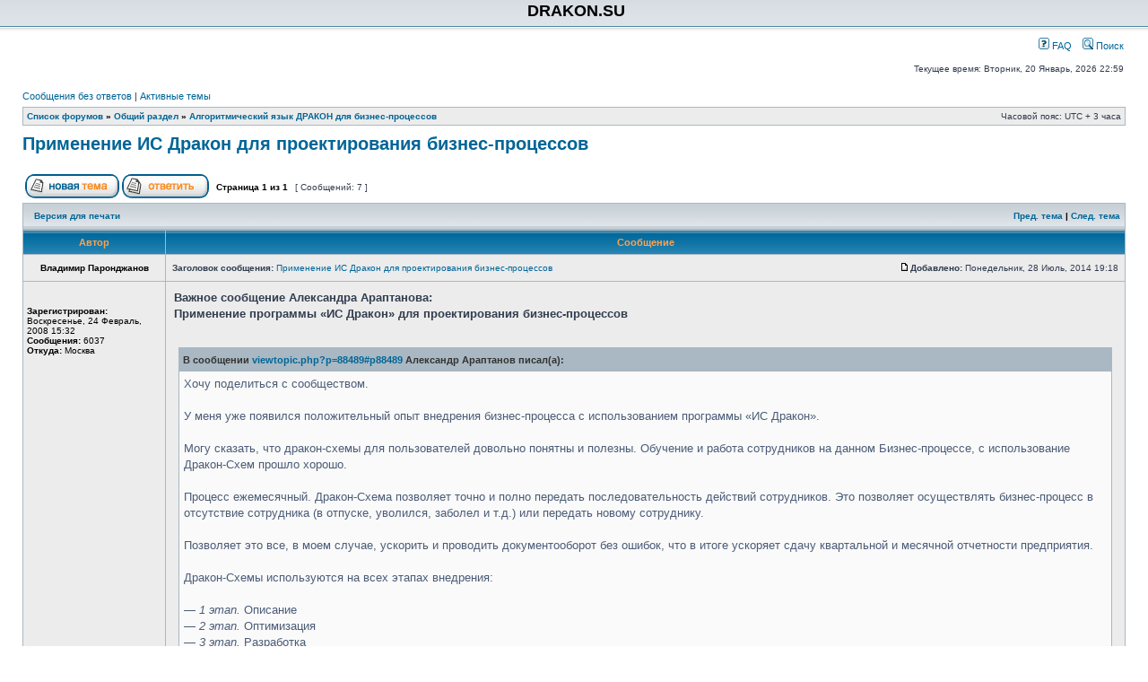

--- FILE ---
content_type: text/html; charset=UTF-8
request_url: https://forum.drakon.su/viewtopic.php?f=153&t=5187&sid=97abc7d2322564279229c68c528f970d
body_size: 8737
content:
<!DOCTYPE html PUBLIC "-//W3C//DTD XHTML 1.0 Transitional//EN" "http://www.w3.org/TR/xhtml1/DTD/xhtml1-transitional.dtd">
<html xmlns="http://www.w3.org/1999/xhtml" dir="ltr" lang="ru" xml:lang="ru">
<head>

<meta http-equiv="content-type" content="text/html; charset=UTF-8" />
<meta http-equiv="content-language" content="ru" />
<meta http-equiv="content-style-type" content="text/css" />
<meta http-equiv="imagetoolbar" content="no" />
<meta name="resource-type" content="document" />
<meta name="distribution" content="global" />
<meta name="keywords" content="" />
<meta name="description" content="" />
<meta name="viewport" content="width=device-width, initial-scale=1.0">

<title>DRAKON.SU &bull; Просмотр темы - Применение ИС Дракон для проектирования бизнес-процессов</title>



<link rel="stylesheet" href="./style.php?id=2&amp;lang=ru&amp;sid=100aac954002f3bd231a649e0f9f34f0" type="text/css" />

<script type="text/javascript">
// <![CDATA[


function popup(url, width, height, name)
{
	if (!name)
	{
		name = '_popup';
	}

	window.open(url.replace(/&amp;/g, '&'), name, 'height=' + height + ',resizable=yes,scrollbars=yes,width=' + width);
	return false;
}

function jumpto()
{
	var page = prompt('Введите номер страницы, на которую хотите перейти:', '1');
	var per_page = '';
	var base_url = '';

	if (page !== null && !isNaN(page) && page == Math.floor(page) && page > 0)
	{
		if (base_url.indexOf('?') == -1)
		{
			document.location.href = base_url + '?start=' + ((page - 1) * per_page);
		}
		else
		{
			document.location.href = base_url.replace(/&amp;/g, '&') + '&start=' + ((page - 1) * per_page);
		}
	}
}

/**
* Find a member
*/
function find_username(url)
{
	popup(url, 760, 570, '_usersearch');
	return false;
}

/**
* Mark/unmark checklist
* id = ID of parent container, name = name prefix, state = state [true/false]
*/
function marklist(id, name, state)
{
	var parent = document.getElementById(id);
	if (!parent)
	{
		eval('parent = document.' + id);
	}

	if (!parent)
	{
		return;
	}

	var rb = parent.getElementsByTagName('input');
	
	for (var r = 0; r < rb.length; r++)
	{
		if (rb[r].name.substr(0, name.length) == name)
		{
			rb[r].checked = state;
		}
	}
}



// ]]>
</script>
</head>
<body class="ltr">

<a name="top"></a>

<div id="wrapheader">

	<div id="logodesc">
		<table width="100%" cellspacing="0">
		<tr>
			<td><a href="http://oberoncore.ru/"></a></td>
			<td width="100%" align="center"><h1>DRAKON.SU</h1></td>
		</tr>
		</table>
	</div>

	<div id="menubar">
		<table width="100%" cellspacing="0">
		<tr>
			<td class="genmed">
				<!--<a href="./ucp.php?mode=login&amp;sid=100aac954002f3bd231a649e0f9f34f0"><img src="./styles/subsilver2/theme/images/icon_mini_login.gif" width="12" height="13" alt="*" /> Вход</a>&nbsp;-->
			</td>
			<td class="genmed" align="right">
				<a href="./faq.php?sid=100aac954002f3bd231a649e0f9f34f0"><img src="./styles/subsilver2/theme/images/icon_mini_faq.gif" width="12" height="13" alt="*" /> FAQ</a>
				&nbsp; &nbsp;<a href="./search.php?sid=100aac954002f3bd231a649e0f9f34f0"><img src="./styles/subsilver2/theme/images/icon_mini_search.gif" width="12" height="13" alt="*" /> Поиск</a>
			</td>
		</tr>
		</table>
	</div>

	<div id="datebar">
		<table width="100%" cellspacing="0">
		<tr>
			<td class="gensmall"></td>
			<td class="gensmall" align="right">Текущее время: Вторник, 20 Январь, 2026 22:59<br /></td>
		</tr>
		</table>
	</div>

</div>

<div id="wrapcentre">

	
	<p class="searchbar">
		<span style="float: left;"><a href="./search.php?search_id=unanswered&amp;sid=100aac954002f3bd231a649e0f9f34f0">Сообщения без ответов</a> | <a href="./search.php?search_id=active_topics&amp;sid=100aac954002f3bd231a649e0f9f34f0">Активные темы</a></span>
		
	</p>
	

	<br style="clear: both;" />

	<table class="tablebg" width="100%" cellspacing="1" cellpadding="0" style="margin-top: 5px;">
	<tr>
		<td class="row1">
			<p class="breadcrumbs"><a href="./index.php?sid=100aac954002f3bd231a649e0f9f34f0">Список форумов</a> &#187; <a href="./viewforum.php?f=227&amp;sid=100aac954002f3bd231a649e0f9f34f0">Общий раздел</a> &#187; <a href="./viewforum.php?f=153&amp;sid=100aac954002f3bd231a649e0f9f34f0">Алгоритмический язык ДРАКОН для бизнес-процессов</a></p>
			<p class="datetime">Часовой пояс: UTC + 3 часа </p>
		</td>
	</tr>
	</table>

	<br />

<div id="pageheader">
	<h2><a class="titles" href="./viewtopic.php?f=153&amp;t=5187&amp;sid=100aac954002f3bd231a649e0f9f34f0">Применение ИС Дракон для проектирования бизнес-процессов</a></h2>


</div>

<br clear="all" /><br />

<div id="pagecontent">

	<table width="100%" cellspacing="1">
	<tr>
		<td align="left" valign="middle" nowrap="nowrap">
		<a href="./posting.php?mode=post&amp;f=153&amp;sid=100aac954002f3bd231a649e0f9f34f0"><img src="./styles/subsilver2/imageset/ru/button_topic_new.gif" alt="Начать новую тему" title="Начать новую тему" /></a>&nbsp;<a href="./posting.php?mode=reply&amp;f=153&amp;t=5187&amp;sid=100aac954002f3bd231a649e0f9f34f0"><img src="./styles/subsilver2/imageset/ru/button_topic_reply.gif" alt="Ответить на тему" title="Ответить на тему" /></a>
		</td>
		
			<td class="nav" valign="middle" nowrap="nowrap">&nbsp;Страница <strong>1</strong> из <strong>1</strong><br /></td>
			<td class="gensmall" nowrap="nowrap">&nbsp;[ Сообщений: 7 ]&nbsp;</td>
			<td class="gensmall" width="100%" align="right" nowrap="nowrap"></td>
		
	</tr>
	</table>

	<table class="tablebg" width="100%" cellspacing="1">
	<tr>
		<td class="cat">
			<table width="100%" cellspacing="0">
			<tr>
				<td class="nav" nowrap="nowrap">&nbsp;
				<a href="./viewtopic.php?f=153&amp;t=5187&amp;sid=100aac954002f3bd231a649e0f9f34f0&amp;view=print" title="Версия для печати">Версия для печати</a>
				</td>
				<td class="nav" align="right" nowrap="nowrap"><a href="./viewtopic.php?f=153&amp;t=5187&amp;view=previous&amp;sid=100aac954002f3bd231a649e0f9f34f0">Пред. тема</a> | <a href="./viewtopic.php?f=153&amp;t=5187&amp;view=next&amp;sid=100aac954002f3bd231a649e0f9f34f0">След. тема</a>&nbsp;</td>
			</tr>
			</table>
		</td>
	</tr>

	</table>


	<table class="tablebg" width="100%" cellspacing="1">
	
		<tr>
			<th>Автор</th>
			<th>Сообщение</th>
		</tr>
	<tr class="row1">

			<td align="center" valign="middle">
				<a name="p88492"></a>
				<b class="postauthor">Владимир Паронджанов</b>
			</td>
			<td width="100%" height="25">
				<table width="100%" cellspacing="0">
				<tr>
				
					<td class="gensmall" width="100%"><div style="float: left;">&nbsp;<b>Заголовок сообщения:</b> <a href="#p88492">Применение ИС Дракон для проектирования бизнес-процессов</a></div><div style="float: right;"><a href="./viewtopic.php?p=88492&amp;sid=100aac954002f3bd231a649e0f9f34f0#p88492"><img src="./styles/subsilver2/imageset/icon_post_target.gif" width="12" height="9" alt="Сообщение" title="Сообщение" /></a><b>Добавлено:</b> Понедельник, 28 Июль, 2014 19:18&nbsp;</div></td>
				</tr>
				</table>
			</td>
		</tr>

		<tr class="row1">

			<td valign="top" class="profile">
				<table cellspacing="4" align="center" width="150">
			
				<tr>
					<td></td>
				</tr>
			
				</table>

				<span class="postdetails">
					<br /><b>Зарегистрирован:</b> Воскресенье, 24 Февраль, 2008 15:32<br /><b>Сообщения:</b> 6037<br /><b>Откуда:</b> Москва
				</span>

			</td>
			<td valign="top">
				<table width="100%" cellspacing="5">
				<tr>
					<td>
					

						<div class="postbody"><span style="font-weight: bold">Важное сообщение Александра Араптанова: <br />Применение программы «ИС Дракон» для проектирования бизнес-процессов</span><br /><br /><div class="quotetitle">В сообщении <!-- l --><a class="postlink-local" href="http://forum.oberoncore.ru/viewtopic.php?p=88489#p88489">viewtopic.php?p=88489#p88489</a><!-- l --> Александр Араптанов писал(а):</div><div class="quotecontent">Хочу поделиться с сообществом.<br /><br />У меня уже появился положительный опыт внедрения бизнес-процесса с использованием программы «ИС Дракон».<br /><br />Могу сказать, что дракон-схемы для пользователей довольно понятны и полезны. Обучение и работа сотрудников на данном Бизнес-процессе, с использование Дракон-Схем прошло хорошо. <br /><br />Процесс ежемесячный. Дракон-Схема позволяет точно и полно передать последовательность действий сотрудников. Это позволяет осуществлять бизнес-процесс в отсутствие сотрудника (в отпуске, уволился, заболел и т.д.) или передать новому сотруднику. <br /><br />Позволяет это все, в моем случае, ускорить и проводить документооборот без ошибок, что в итоге ускоряет сдачу квартальной и месячной отчетности предприятия.<br /><br />Дракон-Схемы используются на всех этапах внедрения:<br /><br />— <span style="font-style: italic">1 этап. </span>Описание<br />— <span style="font-style: italic">2 этап. </span>Оптимизация <br />— <span style="font-style: italic">3 этап. </span>Разработка <br />— <span style="font-style: italic">4 этап. </span>Программирование <br />— <span style="font-style: italic">5 этап. </span>Отладка <br />— <span style="font-style: italic">6 этап. </span>Обучение <br />— <span style="font-style: italic">7 этап. </span>Передача в работу <br />— <span style="font-style: italic">8 этап. </span>Архивирование<br /><br />На очереди следующий бизнес-процесс загрузки ЗП (зарплаты) в БУХгалтерию. Все почти готово. Думаю, тоже сложностей возникнуть больших не должно.<br /><br />Драконим процессы дальше.<br /><br />PS: Готов ответить на вопросы по этому сообщению. <br />Однако прошу учесть, что я практик. Занимаюсь программированием и поддержкой продуктов 1С на своем предприятии. У меня нет специальных теоретических навыков построения бизнес-процессов. Теорию я изучаю по мере необходимости на работе.</div></div>

					<br clear="all" /><br />

						<table width="100%" cellspacing="0">
						<tr valign="middle">
							<td class="gensmall" align="right">
							
							</td>
						</tr>
						</table>
					</td>
				</tr>
				</table>
			</td>
		</tr>

		<tr class="row1">

			<td class="profile"><strong><a href="#wrapheader">Вернуться к началу</a></strong></td>
			<td><div class="gensmall" style="float: left;">&nbsp;<a href="./memberlist.php?mode=viewprofile&amp;u=493&amp;sid=100aac954002f3bd231a649e0f9f34f0"><img src="./styles/subsilver2/imageset/ru/icon_user_profile.gif" alt="Профиль" title="Профиль" /></a> &nbsp;</div> <div class="gensmall" style="float: right;">&nbsp;</div></td>
	
		</tr>

	<tr>
		<td class="spacer" colspan="2" height="1"><img src="images/spacer.gif" alt="" width="1" height="1" /></td>
	</tr>
	</table>

	<table class="tablebg" width="100%" cellspacing="1">
	<tr class="row2">

			<td align="center" valign="middle">
				<a name="p88493"></a>
				<b class="postauthor">Владимир Паронджанов</b>
			</td>
			<td width="100%" height="25">
				<table width="100%" cellspacing="0">
				<tr>
				
					<td class="gensmall" width="100%"><div style="float: left;">&nbsp;<b>Заголовок сообщения:</b> <a href="#p88493">Re: Применение ИС Дракон для проектирования бизнес-процессов</a></div><div style="float: right;"><a href="./viewtopic.php?p=88493&amp;sid=100aac954002f3bd231a649e0f9f34f0#p88493"><img src="./styles/subsilver2/imageset/icon_post_target.gif" width="12" height="9" alt="Сообщение" title="Сообщение" /></a><b>Добавлено:</b> Понедельник, 28 Июль, 2014 19:58&nbsp;</div></td>
				</tr>
				</table>
			</td>
		</tr>

		<tr class="row2">

			<td valign="top" class="profile">
				<table cellspacing="4" align="center" width="150">
			
				<tr>
					<td></td>
				</tr>
			
				</table>

				<span class="postdetails">
					<br /><b>Зарегистрирован:</b> Воскресенье, 24 Февраль, 2008 15:32<br /><b>Сообщения:</b> 6037<br /><b>Откуда:</b> Москва
				</span>

			</td>
			<td valign="top">
				<table width="100%" cellspacing="5">
				<tr>
					<td>
					

						<div class="postbody"><div class="quotetitle">Александр Араптанов писал(а):</div><div class="quotecontent">Готов ответить на вопросы по этому сообщению. <br /></div><br />1. Как называется бизнес-процесс? Зачем он нужен? Какую работу он выполняет?<br /><br />2. Сколько дракон-схем Вы создали для описания этого бизнес-процесса? Одну? Две? Или двадцать?<br /><br />3. Как используются дракон-схемы? Только в качестве бумаги, на которую люди смотрят глазами? Или же производится  трансляция дракон-схем? Если да, то куда они преобразовываются? Что на выходе автоматической обработки дракон-схем?<br /><br />4. Пожалуйста, расскажите, как именно используются дракон-схемы на каждом из восьми этапов работы. Для каждого этапа делается новая дракон-схема? Или на всех этапах применяется одна и та же дракон-схема?</div>

					<br clear="all" /><br />

						<table width="100%" cellspacing="0">
						<tr valign="middle">
							<td class="gensmall" align="right">
							
							</td>
						</tr>
						</table>
					</td>
				</tr>
				</table>
			</td>
		</tr>

		<tr class="row2">

			<td class="profile"><strong><a href="#wrapheader">Вернуться к началу</a></strong></td>
			<td><div class="gensmall" style="float: left;">&nbsp;<a href="./memberlist.php?mode=viewprofile&amp;u=493&amp;sid=100aac954002f3bd231a649e0f9f34f0"><img src="./styles/subsilver2/imageset/ru/icon_user_profile.gif" alt="Профиль" title="Профиль" /></a> &nbsp;</div> <div class="gensmall" style="float: right;">&nbsp;</div></td>
	
		</tr>

	<tr>
		<td class="spacer" colspan="2" height="1"><img src="images/spacer.gif" alt="" width="1" height="1" /></td>
	</tr>
	</table>

	<table class="tablebg" width="100%" cellspacing="1">
	<tr class="row1">

			<td align="center" valign="middle">
				<a name="p88496"></a>
				<b class="postauthor">Александр Араптанов</b>
			</td>
			<td width="100%" height="25">
				<table width="100%" cellspacing="0">
				<tr>
				
					<td class="gensmall" width="100%"><div style="float: left;">&nbsp;<b>Заголовок сообщения:</b> <a href="#p88496">Re: Применение ИС Дракон для проектирования бизнес-процессов</a></div><div style="float: right;"><a href="./viewtopic.php?p=88496&amp;sid=100aac954002f3bd231a649e0f9f34f0#p88496"><img src="./styles/subsilver2/imageset/icon_post_target.gif" width="12" height="9" alt="Сообщение" title="Сообщение" /></a><b>Добавлено:</b> Вторник, 29 Июль, 2014 05:41&nbsp;</div></td>
				</tr>
				</table>
			</td>
		</tr>

		<tr class="row1">

			<td valign="top" class="profile">
				<table cellspacing="4" align="center" width="150">
			
				<tr>
					<td></td>
				</tr>
			
				</table>

				<span class="postdetails">
					<br /><b>Зарегистрирован:</b> Среда, 24 Апрель, 2013 07:57<br /><b>Сообщения:</b> 187
				</span>

			</td>
			<td valign="top">
				<table width="100%" cellspacing="5">
				<tr>
					<td>
					

						<div class="postbody">Доброго времени суток уважаемые коллеги.<br /><br />1. Определений термина &quot;бизнес-процесс&quot; очень много. Я использую такой: описание деятельности офисных сотрудников. Пример: подготовка документов и расчетов для квартальной отчетности бухгалтерии. <br />Находил в сети сравнения со спектаклем в театре: есть сценарий, роли, режиссер и т.д.. На выходе всегда какой то результат.<br />2. Предыстория: бизнес процесс который описывали - загрузка данных по продуктам в бухгалтерскую программу. Уже частично автоматизирован был. Требовалось составить алгоритм действий для сотрудников, т.к. высокая &quot;текучка&quot; кадров и сроки подготовки не соблюдались. В обще разлад и шатание, никто не знает что делать. ДСхем получилось - 5 штук на одном листе.<br />3. Не совсем понял вопрос, что подразумевается под трансляцией? <br />ДСхемы использутся - &quot;смотреть глазами&quot;. Этакая интерактивная инструкция, вроде детской игры &quot;лабиринт&quot; - дойти до конца процесса.  <img src="./images/smilies/icon_smile.gif" alt=":)" title="Smile" /> На этапе отладки схем выявляются различные &quot;узкие места&quot; - задачи для программиста, для бухгалтеров, решение которых уменьшит время подготовки отчетности, трудоемкость и повысит качество. <br />Я как программист с помощью этих схем уже ставлю себе понятные задачи и веду разработку в 1С используя ИС Дракон - если я правильно понял, на этом этапе уже и будет трансляция ДСхем в код 1С.<br />4. Как используются: (деление на этапы я применил здесь условно)<br />— 1 этап. Описание - никто не знает как это должно работать и как это делать, кто это делал уже уволились:). Проводим допрос сотрудников, думаем - составляем первую итерацию ДСхем по рассказам и наблюдениям. Рисуем &quot;картину&quot; бизнес-процесса общими мазками.<br />— 2 этап. Оптимизация - ДСхему на первом этапе смотрим, пытаемся выполнить, анализируем и вносим коррективы.<br />— 3 этап. Разработка - Исправляем выявленные недочеты, ищем ответы на возникшие уже более предметные вопросы.<br />— 4 этап. Программирование - Возникли предложения по улучшению работы 1С на этом процессе? Ок - есть задачи программисту. Описываем существующий алгоритм в 1С, улучшаем его и дописываем. Опять таки с помощью ДСхем.<br />— 5 этап. Отладка - Есть готовый, но &quot;сырой&quot; алгоритм в ДСхемах и набор обработок для этого бизнес процесса. Начинаем проходить ДСхемы с пользователями, выявляем приемлемый для пользователей уровень &quot;подробности&quot; ДСхем, корректируем их. На выходе должен получиться нужный результат.<br />— 6 этап. Обучение - Уже отлаженные ДСхемы проходим с пользователями пока они не поймут как пользоваться и что делать.<br />— 7 этап. Передача в работу - Отдаем им ДСхемы и все работают.<br />— 8 этап. Архивирование - Копию ДСхем ложим в хранилище, чтобы можно было поднять алгоритмы когда понадобятся. Сотрудники имеют свойство терять свои экземпляры и т.д. .<br /><br />В общем типичная картина для внедренцев SAP3 например.</div>

					<br clear="all" /><br />

						<table width="100%" cellspacing="0">
						<tr valign="middle">
							<td class="gensmall" align="right">
							
							</td>
						</tr>
						</table>
					</td>
				</tr>
				</table>
			</td>
		</tr>

		<tr class="row1">

			<td class="profile"><strong><a href="#wrapheader">Вернуться к началу</a></strong></td>
			<td><div class="gensmall" style="float: left;">&nbsp;<a href="./memberlist.php?mode=viewprofile&amp;u=4898&amp;sid=100aac954002f3bd231a649e0f9f34f0"><img src="./styles/subsilver2/imageset/ru/icon_user_profile.gif" alt="Профиль" title="Профиль" /></a> &nbsp;</div> <div class="gensmall" style="float: right;">&nbsp;</div></td>
	
		</tr>

	<tr>
		<td class="spacer" colspan="2" height="1"><img src="images/spacer.gif" alt="" width="1" height="1" /></td>
	</tr>
	</table>

	<table class="tablebg" width="100%" cellspacing="1">
	<tr class="row2">

			<td align="center" valign="middle">
				<a name="p88537"></a>
				<b class="postauthor">Владимир Паронджанов</b>
			</td>
			<td width="100%" height="25">
				<table width="100%" cellspacing="0">
				<tr>
				
					<td class="gensmall" width="100%"><div style="float: left;">&nbsp;<b>Заголовок сообщения:</b> <a href="#p88537">Re: Применение ИС Дракон для проектирования бизнес-процессов</a></div><div style="float: right;"><a href="./viewtopic.php?p=88537&amp;sid=100aac954002f3bd231a649e0f9f34f0#p88537"><img src="./styles/subsilver2/imageset/icon_post_target.gif" width="12" height="9" alt="Сообщение" title="Сообщение" /></a><b>Добавлено:</b> Суббота, 02 Август, 2014 15:08&nbsp;</div></td>
				</tr>
				</table>
			</td>
		</tr>

		<tr class="row2">

			<td valign="top" class="profile">
				<table cellspacing="4" align="center" width="150">
			
				<tr>
					<td></td>
				</tr>
			
				</table>

				<span class="postdetails">
					<br /><b>Зарегистрирован:</b> Воскресенье, 24 Февраль, 2008 15:32<br /><b>Сообщения:</b> 6037<br /><b>Откуда:</b> Москва
				</span>

			</td>
			<td valign="top">
				<table width="100%" cellspacing="5">
				<tr>
					<td>
					

						<div class="postbody"><div class="quotetitle">Александр Араптанов писал(а):</div><div class="quotecontent">Дракон-Схем получилось - 5 штук на одном листе.</div>Что значит на одном листе? Какой формат листа: А4, А3, А1? Или какой-то другой формат? <br />Какой кегль шрифта Вы используете?<br />  <br /><div class="quotetitle">Александр Араптанов писал(а):</div><div class="quotecontent">Дракон-Схемы используются, чтобы на них &quot;смотреть глазами&quot;. Этакая интерактивная инструкция, вроде детской игры &quot;лабиринт&quot; — дойти до конца процесса.</div><br />Значит, по-вашему, дракон-схема похожа на детскую игру в «лабиринт», в которой надо найти выход из лабиринта — то есть дойти до конца процесса. <br /><br />Александр, вы просто мастер слова. Большое спасибо за прекрасную и меткую метафору. Лучше не скажешь! Обязательно возьму на вооружение.</div>

					<br clear="all" /><br />

						<table width="100%" cellspacing="0">
						<tr valign="middle">
							<td class="gensmall" align="right">
							
							</td>
						</tr>
						</table>
					</td>
				</tr>
				</table>
			</td>
		</tr>

		<tr class="row2">

			<td class="profile"><strong><a href="#wrapheader">Вернуться к началу</a></strong></td>
			<td><div class="gensmall" style="float: left;">&nbsp;<a href="./memberlist.php?mode=viewprofile&amp;u=493&amp;sid=100aac954002f3bd231a649e0f9f34f0"><img src="./styles/subsilver2/imageset/ru/icon_user_profile.gif" alt="Профиль" title="Профиль" /></a> &nbsp;</div> <div class="gensmall" style="float: right;">&nbsp;</div></td>
	
		</tr>

	<tr>
		<td class="spacer" colspan="2" height="1"><img src="images/spacer.gif" alt="" width="1" height="1" /></td>
	</tr>
	</table>

	<table class="tablebg" width="100%" cellspacing="1">
	<tr class="row1">

			<td align="center" valign="middle">
				<a name="p88539"></a>
				<b class="postauthor">Александр Араптанов</b>
			</td>
			<td width="100%" height="25">
				<table width="100%" cellspacing="0">
				<tr>
				
					<td class="gensmall" width="100%"><div style="float: left;">&nbsp;<b>Заголовок сообщения:</b> <a href="#p88539">Re: Применение ИС Дракон для проектирования бизнес-процессов</a></div><div style="float: right;"><a href="./viewtopic.php?p=88539&amp;sid=100aac954002f3bd231a649e0f9f34f0#p88539"><img src="./styles/subsilver2/imageset/icon_post_target.gif" width="12" height="9" alt="Сообщение" title="Сообщение" /></a><b>Добавлено:</b> Суббота, 02 Август, 2014 18:17&nbsp;</div></td>
				</tr>
				</table>
			</td>
		</tr>

		<tr class="row1">

			<td valign="top" class="profile">
				<table cellspacing="4" align="center" width="150">
			
				<tr>
					<td></td>
				</tr>
			
				</table>

				<span class="postdetails">
					<br /><b>Зарегистрирован:</b> Среда, 24 Апрель, 2013 07:57<br /><b>Сообщения:</b> 187
				</span>

			</td>
			<td valign="top">
				<table width="100%" cellspacing="5">
				<tr>
					<td>
					

						<div class="postbody">Лист в ИС Дракон имел ввиду. Каждую из 5 схем распечатал на листе A4. Получилось неплохо.) Схема компоновки такая же, что и раньше: Мастер-схема и Вставки в ней на другие схемы - вспомогательные.</div>

					<br clear="all" /><br />

						<table width="100%" cellspacing="0">
						<tr valign="middle">
							<td class="gensmall" align="right">
							
							</td>
						</tr>
						</table>
					</td>
				</tr>
				</table>
			</td>
		</tr>

		<tr class="row1">

			<td class="profile"><strong><a href="#wrapheader">Вернуться к началу</a></strong></td>
			<td><div class="gensmall" style="float: left;">&nbsp;<a href="./memberlist.php?mode=viewprofile&amp;u=4898&amp;sid=100aac954002f3bd231a649e0f9f34f0"><img src="./styles/subsilver2/imageset/ru/icon_user_profile.gif" alt="Профиль" title="Профиль" /></a> &nbsp;</div> <div class="gensmall" style="float: right;">&nbsp;</div></td>
	
		</tr>

	<tr>
		<td class="spacer" colspan="2" height="1"><img src="images/spacer.gif" alt="" width="1" height="1" /></td>
	</tr>
	</table>

	<table class="tablebg" width="100%" cellspacing="1">
	<tr class="row2">

			<td align="center" valign="middle">
				<a name="p88550"></a>
				<b class="postauthor">Владимир Паронджанов</b>
			</td>
			<td width="100%" height="25">
				<table width="100%" cellspacing="0">
				<tr>
				
					<td class="gensmall" width="100%"><div style="float: left;">&nbsp;<b>Заголовок сообщения:</b> <a href="#p88550">Re: Применение ИС Дракон для проектирования бизнес-процессов</a></div><div style="float: right;"><a href="./viewtopic.php?p=88550&amp;sid=100aac954002f3bd231a649e0f9f34f0#p88550"><img src="./styles/subsilver2/imageset/icon_post_target.gif" width="12" height="9" alt="Сообщение" title="Сообщение" /></a><b>Добавлено:</b> Понедельник, 04 Август, 2014 08:53&nbsp;</div></td>
				</tr>
				</table>
			</td>
		</tr>

		<tr class="row2">

			<td valign="top" class="profile">
				<table cellspacing="4" align="center" width="150">
			
				<tr>
					<td></td>
				</tr>
			
				</table>

				<span class="postdetails">
					<br /><b>Зарегистрирован:</b> Воскресенье, 24 Февраль, 2008 15:32<br /><b>Сообщения:</b> 6037<br /><b>Откуда:</b> Москва
				</span>

			</td>
			<td valign="top">
				<table width="100%" cellspacing="5">
				<tr>
					<td>
					

						<div class="postbody"><div class="quotetitle">Александр Араптанов писал(а):</div><div class="quotecontent"> Мастер-схема и Вставки в ней </div><br />Александр, мне понравился Ваш термин <span style="font-style: italic">&quot;Мастер-схема&quot;.</span> Раньше я его не слыхал. И в сети не смог найти.<br /><br />Вы сами придумали термин &quot;мастер-схема&quot;? Или откуда-нибудь заимствовали?<br />Пожалуйста, расскажите об этом поподробнее.</div>

					<br clear="all" /><br />

						<table width="100%" cellspacing="0">
						<tr valign="middle">
							<td class="gensmall" align="right">
							
							</td>
						</tr>
						</table>
					</td>
				</tr>
				</table>
			</td>
		</tr>

		<tr class="row2">

			<td class="profile"><strong><a href="#wrapheader">Вернуться к началу</a></strong></td>
			<td><div class="gensmall" style="float: left;">&nbsp;<a href="./memberlist.php?mode=viewprofile&amp;u=493&amp;sid=100aac954002f3bd231a649e0f9f34f0"><img src="./styles/subsilver2/imageset/ru/icon_user_profile.gif" alt="Профиль" title="Профиль" /></a> &nbsp;</div> <div class="gensmall" style="float: right;">&nbsp;</div></td>
	
		</tr>

	<tr>
		<td class="spacer" colspan="2" height="1"><img src="images/spacer.gif" alt="" width="1" height="1" /></td>
	</tr>
	</table>

	<table class="tablebg" width="100%" cellspacing="1">
	<tr class="row1">

			<td align="center" valign="middle">
				<a name="p88554"></a>
				<b class="postauthor">Александр Араптанов</b>
			</td>
			<td width="100%" height="25">
				<table width="100%" cellspacing="0">
				<tr>
				
					<td class="gensmall" width="100%"><div style="float: left;">&nbsp;<b>Заголовок сообщения:</b> <a href="#p88554">Re: Применение ИС Дракон для проектирования бизнес-процессов</a></div><div style="float: right;"><a href="./viewtopic.php?p=88554&amp;sid=100aac954002f3bd231a649e0f9f34f0#p88554"><img src="./styles/subsilver2/imageset/icon_post_target.gif" width="12" height="9" alt="Сообщение" title="Сообщение" /></a><b>Добавлено:</b> Понедельник, 04 Август, 2014 11:46&nbsp;</div></td>
				</tr>
				</table>
			</td>
		</tr>

		<tr class="row1">

			<td valign="top" class="profile">
				<table cellspacing="4" align="center" width="150">
			
				<tr>
					<td></td>
				</tr>
			
				</table>

				<span class="postdetails">
					<br /><b>Зарегистрирован:</b> Среда, 24 Апрель, 2013 07:57<br /><b>Сообщения:</b> 187
				</span>

			</td>
			<td valign="top">
				<table width="100%" cellspacing="5">
				<tr>
					<td>
					

						<div class="postbody">Тоже где-то слышал, не помню где. <br />В Дракон, как и во многом алгоритмических языках, очень сложно большие схемы распечатывать. Начиная с того, формат больше А4, найти сложно, заканчивая тем, что рядовые пользователи пугаются больших листов. Чисто подсознательно когда видят большой лист бумаги с блок-схемами - сразу стараются от тебя отделаться. А тут, бумага формата А4,  привычная и родная... . Пусть их много, зато можно разобраться.  <img src="./images/smilies/icon_biggrin.gif" alt=":D" title="Very Happy" /> <br /><br />Мастер-схема - организовывает с помощью элемента &quot;Вставка&quot; этот ворох схем.</div>

					<br clear="all" /><br />

						<table width="100%" cellspacing="0">
						<tr valign="middle">
							<td class="gensmall" align="right">
							
							</td>
						</tr>
						</table>
					</td>
				</tr>
				</table>
			</td>
		</tr>

		<tr class="row1">

			<td class="profile"><strong><a href="#wrapheader">Вернуться к началу</a></strong></td>
			<td><div class="gensmall" style="float: left;">&nbsp;<a href="./memberlist.php?mode=viewprofile&amp;u=4898&amp;sid=100aac954002f3bd231a649e0f9f34f0"><img src="./styles/subsilver2/imageset/ru/icon_user_profile.gif" alt="Профиль" title="Профиль" /></a> &nbsp;</div> <div class="gensmall" style="float: right;">&nbsp;</div></td>
	
		</tr>

	<tr>
		<td class="spacer" colspan="2" height="1"><img src="images/spacer.gif" alt="" width="1" height="1" /></td>
	</tr>
	</table>

	<table width="100%" cellspacing="1" class="tablebg">
	<tr align="center">
		<td class="cat"><form name="viewtopic" method="post" action="./viewtopic.php?f=153&amp;t=5187&amp;sid=100aac954002f3bd231a649e0f9f34f0"><span class="gensmall">Показать сообщения за:</span> <select name="st" id="st"><option value="0" selected="selected">Все сообщения</option><option value="1">1 день</option><option value="7">7 дней</option><option value="14">2 недели</option><option value="30">1 месяц</option><option value="90">3 месяца</option><option value="180">6 месяцев</option><option value="365">1 год</option></select>&nbsp;<span class="gensmall">Поле сортировки</span> <select name="sk" id="sk"><option value="a">Автор</option><option value="t" selected="selected">Время размещения</option><option value="s">Заголовок</option></select> <select name="sd" id="sd"><option value="a" selected="selected">по возрастанию</option><option value="d">по убыванию</option></select>&nbsp;<input class="btnlite" type="submit" value="Перейти" name="sort" /></form></td>
	</tr>
	</table>
	

	<table width="100%" cellspacing="1">
	<tr>
		<td align="left" valign="middle" nowrap="nowrap">
		<a href="./posting.php?mode=post&amp;f=153&amp;sid=100aac954002f3bd231a649e0f9f34f0"><img src="./styles/subsilver2/imageset/ru/button_topic_new.gif" alt="Начать новую тему" title="Начать новую тему" /></a>&nbsp;<a href="./posting.php?mode=reply&amp;f=153&amp;t=5187&amp;sid=100aac954002f3bd231a649e0f9f34f0"><img src="./styles/subsilver2/imageset/ru/button_topic_reply.gif" alt="Ответить на тему" title="Ответить на тему" /></a>
		</td>
		
			<td class="nav" valign="middle" nowrap="nowrap">&nbsp;Страница <strong>1</strong> из <strong>1</strong><br /></td>
			<td class="gensmall" nowrap="nowrap">&nbsp;[ Сообщений: 7 ]&nbsp;</td>
			<td class="gensmall" width="100%" align="right" nowrap="nowrap"></td>
		
	</tr>
	</table>

</div>

<div id="pagefooter"></div>

<br clear="all" />
<table class="tablebg" width="100%" cellspacing="1" cellpadding="0" style="margin-top: 5px;">
	<tr>
		<td class="row1">
			<p class="breadcrumbs"><a href="./index.php?sid=100aac954002f3bd231a649e0f9f34f0">Список форумов</a> &#187; <a href="./viewforum.php?f=227&amp;sid=100aac954002f3bd231a649e0f9f34f0">Общий раздел</a> &#187; <a href="./viewforum.php?f=153&amp;sid=100aac954002f3bd231a649e0f9f34f0">Алгоритмический язык ДРАКОН для бизнес-процессов</a></p>
			<p class="datetime">Часовой пояс: UTC + 3 часа </p>
		</td>
	</tr>
	</table>
	<br clear="all" />

	<table class="tablebg" width="100%" cellspacing="1">
	<tr>
		<td class="cat"><h4>Кто сейчас на конференции</h4></td>
	</tr>
	<tr>
		<td class="row1"><p class="gensmall">Сейчас этот форум просматривают: нет зарегистрированных пользователей и гости: 1</p></td>
	</tr>
	</table>


<br clear="all" />

<table width="100%" cellspacing="1">
<tr>
	<td width="40%" valign="top" nowrap="nowrap" align="left"></td>
	<td align="right" valign="top" nowrap="nowrap"><span class="gensmall">Вы <strong>не можете</strong> начинать темы<br />Вы <strong>не можете</strong> отвечать на сообщения<br />Вы <strong>не можете</strong> редактировать свои сообщения<br />Вы <strong>не можете</strong> удалять свои сообщения<br />Вы <strong>не можете</strong> добавлять вложения<br /></span></td>
</tr>
</table>

<br clear="all" />

<table width="100%" cellspacing="0">
<tr>
	<td><form method="get" name="search" action="./search.php?sid=100aac954002f3bd231a649e0f9f34f0"><span class="gensmall">Найти:</span> <input class="post" type="text" name="keywords" size="20" /> <input class="btnlite" type="submit" value="Перейти" /><input type="hidden" name="t" value="5187" />
<input type="hidden" name="sf" value="msgonly" />
<input type="hidden" name="sid" value="100aac954002f3bd231a649e0f9f34f0" />
</form></td>
	<td align="right"></td>
</tr>
</table>

<img src="./cron.php?cron_type=tidy_cache&amp;sid=100aac954002f3bd231a649e0f9f34f0" width="1" height="1" alt="cron" />
</div>

<div id="wrapfooter">
	
	<span class="copyright">Вся информация, размещаемая участниками на конференции (тексты сообщений, вложения и пр.) &copy; 2008-2025, участники конференции «DRAKON.SU», если специально не оговорено иное.<br /> Администрация не несет ответственности за мнения, стиль и достоверность высказываний участников, равно как и за безопасность материалов, предоставляемых участниками во вложениях.
	<br />Powered by <a href="http://www.phpbb.com/">phpBB</a>&reg; Forum Software &copy; phpBB Group
	<br /><a href='http://www.phpbbguru.net/'>Русская поддержка phpBB</a></span>
</div>

</body>
</html>